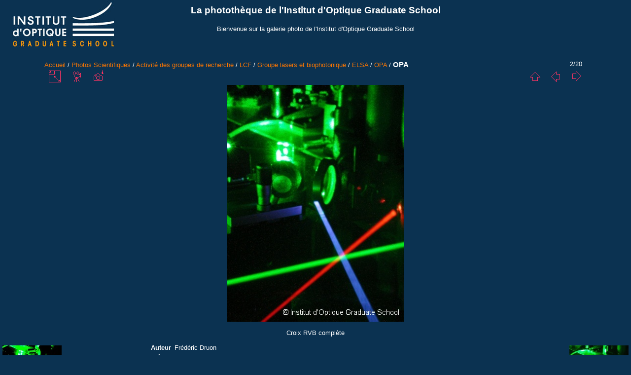

--- FILE ---
content_type: text/html; charset=utf-8
request_url: http://phototheque.institutoptique.fr/picture.php?/6849/category/301
body_size: 11062
content:
<!DOCTYPE html>
<html lang="fr" dir="ltr">
<head>
<meta charset="utf-8">
<meta name="generator" content="Piwigo (aka PWG), see piwigo.org">

 
<meta name="author" content="Frédéric Druon">
<meta name="keywords" content="2005, ELSA, Fibre optique, laser, LCFIO, Montage optique, Orsay">
<meta name="description" content="Croix RVB complète - croixRVB-2-comp.jpg">

<title>OPA | La photothèque de l'Institut d'Optique Graduate School</title>
<link rel="shortcut icon" type="image/x-icon" href="themes/IOGS/icon/favicon.ico">

<link rel="start" title="Accueil" href="/" >
<link rel="search" title="Recherche" href="search.php" >

<link rel="first" title="Première" href="picture.php?/6850/category/301" ><link rel="prev" title="Précédente" href="picture.php?/6850/category/301" ><link rel="next" title="Suivante" href="picture.php?/6848/category/301" ><link rel="last" title="Dernière" href="picture.php?/6798/category/301" ><link rel="up" title="Miniatures" href="index.php?/category/301" >
<link rel="canonical" href="picture.php?/6849">

 
	<!--[if lt IE 7]>
		<link rel="stylesheet" type="text/css" href="themes/default/fix-ie5-ie6.css">
	<![endif]-->
	<!--[if IE 7]>
		<link rel="stylesheet" type="text/css" href="themes/default/fix-ie7.css">
	<![endif]-->
	


<!-- BEGIN get_combined -->
<link rel="stylesheet" type="text/css" href="_data/combined/sqhpkl.css">


<!-- END get_combined -->

<!--[if lt IE 7]>
<script type="text/javascript" src="themes/default/js/pngfix.js"></script>
<![endif]-->

</head>

<body id="thePicturePage">

<div id="the_page">


<div id="theHeader"><h1>La photothèque de l'Institut d'Optique Graduate School</h1>

<p>Bienvenue sur la galerie photo de l'Institut d'Optique Graduate School</p></div>


<div id="content">



<div id="imageHeaderBar">
	<div class="browsePath">
		<a href="/">Accueil</a> / <a href="index.php?/category/9">Photos Scientifiques</a> / <a href="index.php?/category/10">Activité des groupes de recherche</a> / <a href="index.php?/category/53">LCF</a> / <a href="index.php?/category/291">Groupe lasers et biophotonique</a> / <a href="index.php?/category/284">ELSA</a> / <a href="index.php?/category/301">OPA</a><span class="browsePathSeparator"> / </span><h2>OPA</h2>
	</div>
</div>

<div id="imageToolBar">
<div class="imageNumber">2/20</div>
<div class="navigationButtons">

<a href="index.php?/category/301" title="Miniatures" class="pwg-state-default pwg-button"> <span class="pwg-icon pwg-icon-arrow-n"></span><span class="pwg-button-text">Miniatures</span> </a><a href="picture.php?/6850/category/301" title="Précédente : OPA" class="pwg-state-default pwg-button"> <span class="pwg-icon pwg-icon-arrow-w"></span><span class="pwg-button-text">Précédente</span> </a><a href="picture.php?/6848/category/301" title="Suivante : OPA" class="pwg-state-default pwg-button pwg-button-icon-right"> <span class="pwg-icon pwg-icon-arrow-e"></span><span class="pwg-button-text">Suivante</span> </a>
</div>


<div class="actionButtons">

<a id="derivativeSwitchLink" title="Tailles de photo" class="pwg-state-default pwg-button" rel="nofollow"> <span class="pwg-icon pwg-icon-sizes"></span><span class="pwg-button-text">Tailles de photo</span> </a> <div id="derivativeSwitchBox" class="switchBox"> <div class="switchBoxTitle">Tailles de photo</div><span class="switchCheck" id="derivativeChecked2small" style="visibility:hidden">&#x2714; </span> <a href="javascript:changeImgSrc('_data/i/upload/2012/07/25/20120725115741-46a547e5-2s.jpg','2small','2small')">XXS - minuscule<span class="derivativeSizeDetails"> (180 x 240)</span> </a><br><span class="switchCheck" id="derivativeCheckedxsmall" style="visibility:hidden">&#x2714; </span> <a href="javascript:changeImgSrc('_data/i/upload/2012/07/25/20120725115741-46a547e5-xs.jpg','xsmall','xsmall')">XS - très petit<span class="derivativeSizeDetails"> (243 x 324)</span> </a><br><span class="switchCheck" id="derivativeCheckedsmall" style="visibility:hidden">&#x2714; </span> <a href="javascript:changeImgSrc('_data/i/upload/2012/07/25/20120725115741-46a547e5-sm.jpg','small','small')">S - petit<span class="derivativeSizeDetails"> (324 x 432)</span> </a><br><span class="switchCheck" id="derivativeCheckedOriginal">&#x2714; </span> <a href="javascript:changeImgSrc('./upload/2012/07/25/20120725115741-46a547e5.jpg','medium','Original')">Original<span class="derivativeSizeDetails"> (360 x 480)</span> </a><br></div>
<a href="picture.php?/6849/category/301&amp;slideshow=" title="diaporama" class="pwg-state-default pwg-button" rel="nofollow"> <span class="pwg-icon pwg-icon-slideshow"></span><span class="pwg-button-text">diaporama</span> </a><a href="picture.php?/6849/category/301&amp;metadata" title="Montrer les méta-données du fichier" class="pwg-state-default pwg-button" rel="nofollow"> <span class="pwg-icon pwg-icon-camera-info"></span><span class="pwg-button-text">Montrer les méta-données du fichier</span> </a></div>
</div>

<div id="theImageAndInfos">
<div id="theImage">

<img src="./upload/2012/07/25/20120725115741-46a547e5.jpg" width="360" height="480" alt="croixRVB-2-comp.jpg" id="theMainImage" usemap="#mapOriginal" title="Croix RVB complète">

<map name="map2small"><area shape=rect coords="0,0,45,240" href="picture.php?/6850/category/301" title="Précédente : OPA" alt="OPA"><area shape=rect coords="45,0,134,60" href="index.php?/category/301" title="Miniatures" alt="Miniatures"><area shape=rect coords="135,0,180,240" href="picture.php?/6848/category/301" title="Suivante : OPA" alt="OPA"></map><map name="mapxsmall"><area shape=rect coords="0,0,60,324" href="picture.php?/6850/category/301" title="Précédente : OPA" alt="OPA"><area shape=rect coords="60,0,181,81" href="index.php?/category/301" title="Miniatures" alt="Miniatures"><area shape=rect coords="182,0,243,324" href="picture.php?/6848/category/301" title="Suivante : OPA" alt="OPA"></map><map name="mapsmall"><area shape=rect coords="0,0,81,432" href="picture.php?/6850/category/301" title="Précédente : OPA" alt="OPA"><area shape=rect coords="81,0,241,108" href="index.php?/category/301" title="Miniatures" alt="Miniatures"><area shape=rect coords="243,0,324,432" href="picture.php?/6848/category/301" title="Suivante : OPA" alt="OPA"></map><map name="mapOriginal"><area shape=rect coords="0,0,90,480" href="picture.php?/6850/category/301" title="Précédente : OPA" alt="OPA"><area shape=rect coords="90,0,268,120" href="index.php?/category/301" title="Miniatures" alt="Miniatures"><area shape=rect coords="270,0,360,480" href="picture.php?/6848/category/301" title="Suivante : OPA" alt="OPA"></map>

<p class="imageComment">Croix RVB complète</p>

</div><div id="infoSwitcher"></div><div id="imageInfos">
	<div class="navThumbs">
			<a class="navThumb" id="linkPrev" href="picture.php?/6850/category/301" title="Précédente : OPA" rel="prev">
				<span class="thumbHover prevThumbHover"></span>
				<img src="_data/i/upload/2012/07/25/20120725115742-4a5c3c6e-sq.jpg" alt="OPA">
			</a>
			<a class="navThumb" id="linkNext" href="picture.php?/6848/category/301" title="Suivante : OPA" rel="next">
				<span class="thumbHover nextThumbHover"></span>
				<img src="_data/i/upload/2012/07/25/20120725115733-2098e296-sq.jpg" alt="OPA">
			</a>
	</div>

<dl id="standard" class="imageInfoTable">
<div id="Author" class="imageInfo"> <dt>Auteur</dt> <dd>Frédéric Druon</dd> </div><div id="datepost" class="imageInfo"> <dt>Ajoutée le</dt> <dd><a href="index.php?/posted-monthly-list-2012-07-25" rel="nofollow">Mercredi 25 Juillet 2012</a></dd> </div><div id="Dimensions" class="imageInfo"> <dt>Dimensions</dt> <dd>360*480</dd> </div><div id="File" class="imageInfo"> <dt>Fichier</dt> <dd>croixRVB-2-comp.jpg</dd> </div><div id="Filesize" class="imageInfo"> <dt>Poids</dt> <dd>57 Ko</dd> </div><div id="Tags" class="imageInfo"> <dt>Tags</dt> <dd><a href="index.php?/tags/72-2005">2005</a>, <a href="index.php?/tags/168-elsa">ELSA</a>, <a href="index.php?/tags/19-fibre_optique">Fibre optique</a>, <a href="index.php?/tags/3-laser">laser</a>, <a href="index.php?/tags/166-lcfio">LCFIO</a>, <a href="index.php?/tags/179-montage_optique">Montage optique</a>, <a href="index.php?/tags/17-orsay">Orsay</a></dd> </div><div id="Categories" class="imageInfo"> <dt>Albums</dt> <dd> <ul><li><a href="index.php?/category/9">Photos Scientifiques</a> / <a href="index.php?/category/10">Activité des groupes de recherche</a> / <a href="index.php?/category/53">LCF</a> / <a href="index.php?/category/291">Groupe lasers et biophotonique</a> / <a href="index.php?/category/284">ELSA</a> / <a href="index.php?/category/301">OPA</a></li></ul> </dd> </div><div id="Visits" class="imageInfo"> <dt>Visites</dt> <dd>8173</dd> </div><div id="Average" class="imageInfo"> <dt>Score</dt> <dd><span id="ratingScore">pas de note</span> <span id="ratingCount"></span></dd> </div>

</dl>

</div>
</div>

<div id="comments" class="noCommentContent"><div id="commentsSwitcher"></div>
	<h3>0 commentaire</h3>

	<div id="pictureComments">
		<div style="clear:both"></div>
	</div>

</div>


</div>
<div id="copyright">


  Propulsé par	<a href="http://fr.piwigo.org" class="Piwigo">Piwigo</a>
  
</div>

</div>

<!-- BEGIN get_combined -->
<script type="text/javascript" src="themes/default/js/jquery.min.js?v2.8.5"></script>
<script type="text/javascript">//<![CDATA[

document.onkeydown = function(e){e=e||window.event;if (e.altKey) return true;var target=e.target||e.srcElement;if (target && target.type) return true;var keyCode=e.keyCode||e.which, docElem=document.documentElement, url;switch(keyCode){case 63235: case 39: if (e.ctrlKey || docElem.scrollLeft==docElem.scrollWidth-docElem.clientWidth)url="picture.php?/6848/category/301"; break;case 63234: case 37: if (e.ctrlKey || docElem.scrollLeft==0)url="picture.php?/6850/category/301"; break;case 36: if (e.ctrlKey)url="picture.php?/6850/category/301"; break;case 35: if (e.ctrlKey)url="picture.php?/6798/category/301"; break;case 38: if (e.ctrlKey)url="index.php?/category/301"; break;}if (url) {window.location=url.replace("&amp;","&"); return false;}return true;}
function changeImgSrc(url,typeSave,typeMap)
{
	var theImg = document.getElementById("theMainImage");
	if (theImg)
	{
		theImg.removeAttribute("width");theImg.removeAttribute("height");
		theImg.src = url;
		theImg.useMap = "#map"+typeMap;
	}
	jQuery('#derivativeSwitchBox .switchCheck').css('visibility','hidden');
	jQuery('#derivativeChecked'+typeMap).css('visibility','visible');
	document.cookie = 'picture_deriv='+typeSave+';path=/';
}
(window.SwitchBox=window.SwitchBox||[]).push("#derivativeSwitchLink", "#derivativeSwitchBox");
//]]></script>
<script type="text/javascript">
(function() {
var s,after = document.getElementsByTagName('script')[document.getElementsByTagName('script').length-1];
s=document.createElement('script'); s.type='text/javascript'; s.async=true; s.src='themes/default/js/switchbox.js?v2.8.5';
after = after.parentNode.insertBefore(s, after);
})();
</script>
<!-- END get_combined -->

</body>
</html>